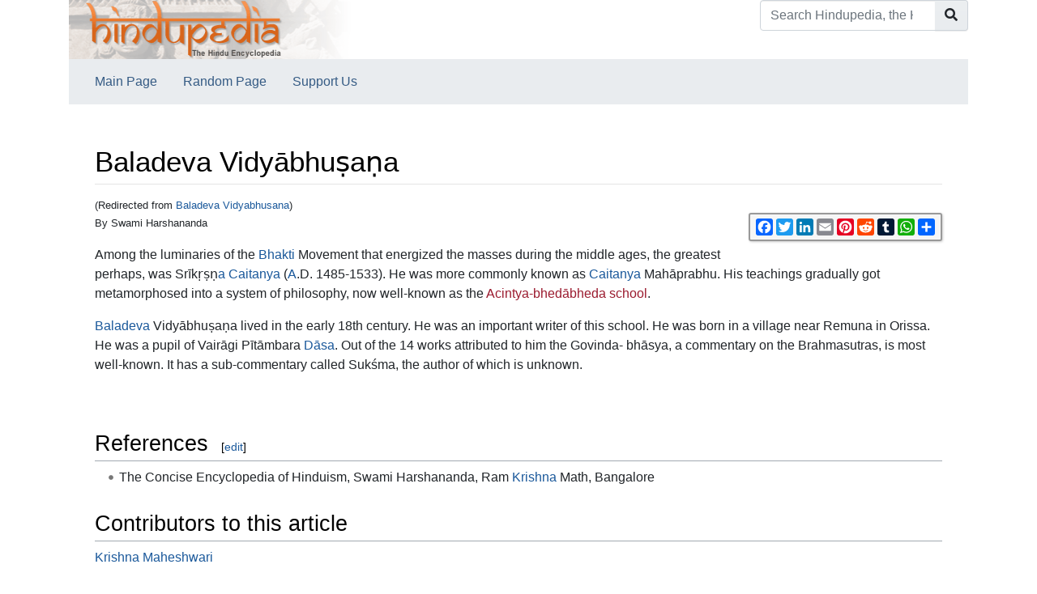

--- FILE ---
content_type: text/html; charset=UTF-8
request_url: https://www.hindupedia.com/en/Baladeva_Vidyabhusana
body_size: 6526
content:


<!DOCTYPE html>
<html class="client-nojs" lang="en" dir="ltr">
<head>
<meta charset="UTF-8"/>
<title>Baladeva Vidyābhuṣaṇa - Hindupedia, the Hindu Encyclopedia</title>
<script>document.documentElement.className="client-js";RLCONF={"wgBreakFrames":false,"wgSeparatorTransformTable":["",""],"wgDigitTransformTable":["",""],"wgDefaultDateFormat":"dmy","wgMonthNames":["","January","February","March","April","May","June","July","August","September","October","November","December"],"wgRequestId":"d644f6e911e7fccfcb875fd2","wgCSPNonce":false,"wgCanonicalNamespace":"","wgCanonicalSpecialPageName":false,"wgNamespaceNumber":0,"wgPageName":"Baladeva_Vidyābhuṣaṇa","wgTitle":"Baladeva Vidyābhuṣaṇa","wgCurRevisionId":113869,"wgRevisionId":113869,"wgArticleId":15695,"wgIsArticle":true,"wgIsRedirect":false,"wgAction":"view","wgUserName":null,"wgUserGroups":["*"],"wgCategories":["Sages","Concise Encyclopedia of Hinduism"],"wgPageContentLanguage":"en","wgPageContentModel":"wikitext","wgRelevantPageName":"Baladeva_Vidyābhuṣaṇa","wgRelevantArticleId":15695,"wgIsProbablyEditable":false,"wgRelevantPageIsProbablyEditable":false,"wgRestrictionEdit":[],
"wgRestrictionMove":[],"wgRedirectedFrom":"Baladeva_Vidyabhusana","wgInternalRedirectTargetUrl":"/en/Baladeva_Vidy%C4%81bhu%E1%B9%A3a%E1%B9%87a"};RLSTATE={"site.styles":"ready","user.styles":"ready","user":"ready","user.options":"loading","mediawiki.ui.button":"ready","skins.chameleon":"ready","zzz.ext.bootstrap.styles":"ready"};RLPAGEMODULES=["mediawiki.action.view.redirect","site","mediawiki.page.ready","ext.bootstrap.scripts"];</script>
<script>(RLQ=window.RLQ||[]).push(function(){mw.loader.implement("user.options@12s5i",function($,jQuery,require,module){mw.user.tokens.set({"patrolToken":"+\\","watchToken":"+\\","csrfToken":"+\\"});});});</script>
<link rel="stylesheet" href="/load.php?lang=en&amp;modules=mediawiki.ui.button%7Cskins.chameleon%7Czzz.ext.bootstrap.styles&amp;only=styles&amp;skin=chameleon"/>
<script async="" src="/load.php?lang=en&amp;modules=startup&amp;only=scripts&amp;raw=1&amp;skin=chameleon"></script>
<meta name="ResourceLoaderDynamicStyles" content=""/>
<link rel="stylesheet" href="/load.php?lang=en&amp;modules=site.styles&amp;only=styles&amp;skin=chameleon"/>
<meta name="generator" content="MediaWiki 1.39.1"/>
<meta name="format-detection" content="telephone=no"/>
<meta name="description" content="By Swami Harshananda"/>
<meta name="google-site-verification" content="tMN8BxGhnJW-AnUxaplrDgRAgbKd3QEgwA-_48eD4FI"/>
<meta name="twitter:card" content="summary_large_image"/>
<meta name="viewport" content="width=1000"/>
<link rel="icon" href="/images/om.ico"/>
<link rel="search" type="application/opensearchdescription+xml" href="/opensearch_desc.php" title="Hindupedia, the Hindu Encyclopedia (en)"/>
<link rel="EditURI" type="application/rsd+xml" href="//hindupedia.com/api.php?action=rsd"/>
<link rel="alternate" type="application/atom+xml" title="Hindupedia, the Hindu Encyclopedia Atom feed" href="/index.php?title=Special:RecentChanges&amp;feed=atom"/>
<link rel="canonical" href="https://hindupedia.com/en/Baladeva_Vidy%C4%81bhu%E1%B9%A3a%E1%B9%87a"/>
<meta property="og:title" content="Baladeva Vidyābhuṣaṇa"/>
<meta property="og:site_name" content="Hindupedia, the Hindu Encyclopedia"/>
<meta property="og:url" content="https://hindupedia.com/en/Baladeva_Vidy%C4%81bhu%E1%B9%A3a%E1%B9%87a"/>
<meta property="og:description" content="By Swami Harshananda Among the luminaries of the Bhakti Movement that energized the masses during the middle ages, the greatest perhaps, was Srīkṛṣṇa Caitanya (A..."/>
<meta property="og:image" content="https://hindupedia.com/images/hindupediabanner2_400x73.gif"/>
<meta property="article:modified_time" content="2016-12-15T17:43:15Z"/>
<meta property="article:published_time" content="2016-12-15T17:43:15Z"/>
<script type="application/ld+json">{"@context":"http:\/\/schema.org","@type":"Article","name":"Baladeva Vidy\u0101bhu\u1e63a\u1e47a - Hindupedia, the Hindu Encyclopedia","headline":"Baladeva Vidy\u0101bhu\u1e63a\u1e47a - Hindupedia, the Hindu Encyclopedia","mainEntityOfPage":"<span class=\"mw-page-title-main\">Baladeva Vidy\u0101bhu\u1e63a\u1e47a<\/span>","identifier":"https:\/\/hindupedia.com\/en\/Baladeva_Vidy%C4%81bhu%E1%B9%A3a%E1%B9%87a","url":"https:\/\/hindupedia.com\/en\/Baladeva_Vidy%C4%81bhu%E1%B9%A3a%E1%B9%87a","description":"By Swami Harshananda Among the luminaries of the Bhakti Movement that energized the masses during the middle ages, the greatest perhaps, was Sr\u012bk\u1e5b\u1e63\u1e47a Caitanya (A...","dateModified":"2016-12-15T17:43:15Z","datePublished":"2016-12-15T17:43:15Z","image":{"@type":"ImageObject","url":"https:\/\/hindupedia.com\/images\/hindupediabanner2_400x73.gif"},"author":{"@type":"Organization","name":"Hindupedia, the Hindu Encyclopedia","url":"\/\/hindupedia.com","logo":{"@type":"ImageObject","url":"https:\/\/hindupedia.com\/images\/hindupediabanner2_400x73.gif","caption":"Hindupedia, the Hindu Encyclopedia"}},"publisher":{"@type":"Organization","name":"Hindupedia, the Hindu Encyclopedia","url":"\/\/hindupedia.com","logo":{"@type":"ImageObject","url":"https:\/\/hindupedia.com\/images\/hindupediabanner2_400x73.gif","caption":"Hindupedia, the Hindu Encyclopedia"}},"potentialAction":{"@type":"SearchAction","target":"https:\/\/hindupedia.com\/index.php?title=Special:Search&search={search_term}","query-input":"required name=search_term"}}</script>
</head>
<body class="mediawiki ltr sitedir-ltr mw-hide-empty-elt ns-0 ns-subject page-Baladeva_Vidyābhuṣaṇa rootpage-Baladeva_Vidyābhuṣaṇa layout-standard skin-chameleon action-view">
	<div class="flex-fill container">
		<div class="row">
			<div class="flex-grow-0 col">
				<!-- logo and main page link -->
				<div id="p-logo" class="p-logo" role="banner">
					<a href="/en/Main_Page" title="Visit the main page"><img src="/images/hindupediabanner2_400x73.gif" alt="Hindupedia, the Hindu Encyclopedia" width="350px" height="73px"/></a>
				</div>
			</div>
			<div class="ml-auto col-12 col-cmln col">
				<div class="row">
					<div class="col">
						<!-- search form -->
						<div  id="p-search" class="p-search pull-right" role="search"  >
							<form  id="searchform" class="mw-search" action="/index.php" >
								<input type="hidden" name="title" value=" Special:Search" />
								<div class="input-group">
									<input type="search" name="search" placeholder="Search Hindupedia, the Hindu Encyclopedia" aria-label="Search Hindupedia, the Hindu Encyclopedia" autocapitalize="sentences" title="Search Hindupedia, the Hindu Encyclopedia [f]" accesskey="f" id="searchInput" class="form-control"/>
									<div class="input-group-append">
										<button value="Go" id="searchGoButton" name="go" type="submit" class="search-btn searchGoButton" aria-label="Go to page" title="Go to a page with this exact name if it exists"></button>
									</div>
								</div>
							</form>
						</div>
					</div>
				</div>
			</div>
		</div>
		<div class="row">
			<div class="col">
				<!-- navigation bar -->
				<nav class="p-navbar collapsible mb-3 mt-2 mt-cmln-0" role="navigation" id="mw-navigation">
					<button type="button" class="navbar-toggler" data-toggle="collapse" data-target="#i9imrrz5q0"></button>
					<div class="collapse navbar-collapse i9imrrz5q0" id="i9imrrz5q0">
						<div class="navbar-nav">
							<!-- navigation -->
							<div id="n-Main-Page" class="mw-list-item"><a href="/en/Main_Page" class="nav-link n-Main-Page">Main Page</a></div>
							<div id="n-Random-Page" class="mw-list-item"><a href="/en/Special:Random" class="nav-link n-Random-Page">Random Page</a></div>
							<div id="n-Support-Us" class="mw-list-item"><a href="/en/SupportUs:Main" class="nav-link n-Support-Us">Support Us</a></div>
						</div>
					</div>
				</nav>
			</div>
		</div>
		<div class="row">
			<div class="col">
			</div>
		</div>
		<div class="row">
			<div class="col-auto mx-auto col">

			</div>
		</div>
		<div class="row">
			<div class="col-auto mx-auto col">
			</div>
		</div>
		<div class="row">
			<div class="col">
				<!-- start the content area -->
				<div id="content" class="mw-body content"><a id="top" class="top"></a>
					<div id="mw-indicators" class="mw-indicators"></div>
						<div class="contentHeader">
						<!-- title of the page -->
						<h1 id="firstHeading" class="firstHeading"><span class="mw-page-title-main">Baladeva Vidyābhuṣaṇa</span></h1>
						<!-- tagline; usually goes something like "From WikiName" primary purpose of this seems to be for printing to identify the source of the content -->
						<div id="siteSub" class="siteSub">From Hindupedia, the Hindu Encyclopedia</div>
						<!-- subtitle line; used for various things like the subpage hierarchy -->
						<div id="contentSub" class="small contentSub"><span class="mw-redirectedfrom">(Redirected from <a href="/index.php?title=Baladeva_Vidyabhusana&amp;redirect=no" class="mw-redirect" title="Baladeva Vidyabhusana">Baladeva Vidyabhusana</a>)</span></div><div id="jump-to-nav" class="mw-jump jump-to-nav">Jump to:<a href="#mw-navigation">navigation</a>, <a href="#p-search">search</a></div>
					</div>
					<div id="bodyContent" class="bodyContent">
						<!-- body text -->

						<div id="mw-content-text" class="mw-body-content mw-content-ltr" lang="en" dir="ltr"><div id="social-sharing-widget"></div>

        <script>

          function generateSocialSharingWidget() {

            var url = window.location.href;

            var socialSharingHTML = '<div class="a2a_kit a2a_kit_size_21 a2a_default_style" data-a2a-url="' + url + '" data-a2a-title="Check out this awesome website!">'

              + '<a class="a2a_button_facebook"></a>'

              + '<a class="a2a_button_twitter"></a>'

              + '<a class="a2a_button_linkedin"></a>'

              + '<a class="a2a_button_email"></a>'

              + '<a class="a2a_button_pinterest"></a>'

              + '<a class="a2a_button_reddit"></a>'

              + '<a class="a2a_button_tumblr"></a>'

              + '<a class="a2a_button_whatsapp"></a>'

              + '<a class="a2a_dd" href="https://www.addtoany.com/share"></a>'

              + '</div>';

            var socialSharingStyle = '<style>'

+ '#social-sharing-widget { float: right; top: 10px; right: 10px; }'

              + '.a2a_kit {'

              + 'border: 2px solid #999;'

              + 'border-radius: 3px;'

              + 'padding: 5px;'

              + 'display: inline-block;'

              + 'background-color: #f6f6f6;'

              + 'box-shadow: 1px 1px 3px rgba(0, 0, 0, 0.2);'

              + '}'

              + '.a2a_button {'

              + 'margin-right: 5px;'

              + 'width: 20px;'

              + 'height: 20px;'

              + '}'

              + '.a2a_kit_size_32 {'

              + 'width: auto;'

              + '}'

              + '</style>';

            var wrapper = document.createElement('div');

            wrapper.innerHTML = socialSharingStyle + socialSharingHTML;

            document.getElementById('social-sharing-widget').appendChild(wrapper);

            var script = document.createElement('script');

            script.async = true;

            script.src = 'https://static.addtoany.com/menu/page.js';

            document.getElementById('social-sharing-widget').appendChild(script);

          }

          generateSocialSharingWidget();

        </script><div class="mw-parser-output"><div class="mw-parser-output"><p><small>By Swami Harshananda</small>
</p><p>Among the luminaries of the <a href="/en/Bhakti" title="Bhakti">Bhakti</a> Movement that energized the masses during the middle ages, the greatest perhaps, was Srīkṛṣṇ<a href="/en/A" title="A">a</a> <a href="/en/Caitanya" title="Caitanya">Caitanya</a> (<a href="/en/A" title="A">A</a>.D. 1485-1533). He was more commonly known as <a href="/en/Caitanya" title="Caitanya">Caitanya</a> Mahāprabhu. His teachings gradually got metamorphosed into a system of philosophy, now well-known as the <a href="/index.php?title=Acintya-bhed%C4%81bheda_school&amp;action=edit&amp;redlink=1" class="new" title="Acintya-bhedābheda school (page does not exist)">Acintya-bhedābheda school</a>. 
</p><p><a href="/en/Baladeva" title="Baladeva">Baladeva</a> Vidyābhuṣaṇa lived in the early 18th century. He was an important writer of this school. He was born in a village near Remuna in Orissa. He was a pupil of Vairāgi Pītāmbara <a href="/en/D%C4%81sa" title="Dāsa">Dāsa</a>. Out of the 14 works attributed to him the Govinda- bhāsya, a commentary on the Brahmasutras, is most well-known. It has a sub-commentary called Sukśma, the author of which is unknown.
</p><p><br />
</p>
<h2><span class="mw-headline" id="References">References</span><span class="mw-editsection"><span class="mw-editsection-bracket">[</span><a href="/index.php?title=Baladeva_Vidy%C4%81bhu%E1%B9%A3a%E1%B9%87a&amp;action=edit&amp;section=1" title="Edit section: References">edit</a><span class="mw-editsection-bracket">]</span></span></h2>
<div class="references-small">
</div>
<ul><li>The Concise Encyclopedia of Hinduism, Swami Harshananda, Ram <a href="/en/Krishna" title="Krishna">Krishna</a> Math, Bangalore</li></ul></div><div class='hf-nsfooter' id='hf-nsfooter-'><h2><span class="mw-headline" id="Contributors_to_this_article">Contributors to this article</span></h2>
<div class="credits"><a href="//hindupedia.com/en/User:Krishna_Maheshwari">Krishna Maheshwari</a></div>
<h2><span class="mw-headline" id="Explore_Other_Articles">Explore Other Articles</span></h2>
<div class="randomPages"><div style="display:flex;flex-direction:row;justify-content:space-between;"><span class="randomPages_level4"><a href="/en/Bhartiya_Arthtantra" title="Bhartiya Arthtantra">Bhartiya Arthtantra</a><br /></span><span class="randomPages_level3"><a href="/en/%C5%9Alokav%C4%81rttika" title="Ślokavārttika">Ślokavārttika</a><br /></span><span class="randomPages_level1"><a href="/en/Il%C4%81v%E1%B9%9Btam" title="Ilāvṛtam">Ilāvṛtam</a><br /></span><span class="randomPages_level3"><a href="/en/Islam:_An_Historical_Introduction" title="Islam: An Historical Introduction">Islam: An Historical Introduction</a><br /></span><span class="randomPages_level2"><a href="/en/Citradharma" title="Citradharma">Citradharma</a><br /></span></div></div></div>
<!-- 
NewPP limit report
Cached time: 20260121122743
Cache expiry: 86400
Reduced expiry: false
Complications: []
CPU time usage: 0.006 seconds
Real time usage: 0.032 seconds
Preprocessor visited node count: 30/1000000
Post‐expand include size: 115/10485760 bytes
Template argument size: 0/10485760 bytes
Highest expansion depth: 6/100
Expensive parser function count: 0/100
Unstrip recursion depth: 0/20
Unstrip post‐expand size: 0/5000000 bytes
-->
<!--
Transclusion expansion time report (%,ms,calls,template)
100.00%    1.810      1 Template:Reflist
100.00%    1.810      1 -total
-->

<!-- Saved in parser cache with key bitnami_mediawiki:pcache:idhash:15695-0!canonical and timestamp 20260121122743 and revision id 113869.
 -->
</div>
        // <script>
        // window.VaultIQTeammateConfig = {
        //     theme: 'light',
        //     primaryColor: '#da4a00',
        //     sendIconUrl: '/extensions/EmbedChatbot/images/dharmagpt_512.png',
        //     closeIconUrl: '/extensions/EmbedChatbot/images/circle-x-in-center.png',
        //     headerTitle: 'DharmaGPT',
        //     headerSubtitle: 'Scriptures, philosophy & practice',
        //     position: 'bottom-right',
        //     welcomeMessage: 'Namaste! 🙏🏽 What questions can I answer for you?',
        //     width: '400px',
        //     height: '600px',
        //     boxShadow: '0 5px 15px rgba(0, 0, 0, 0.2)',
        //     buttonText: ''
        // };
        // </script>
        // <script src="https://app.vaultiq.ai/chatbot/teammate-widget.js"></script>

        <script>
        window.VaultIQConfig = {
            theme: 'light',
            primaryColor: '#da4a00',
            sendIconUrl: '/extensions/EmbedChatbot/images/dharmagpt_512.png',
            closeIconUrl: '/extensions/EmbedChatbot/images/circle-x-in-center.png',
            headerTitle: 'DharmaGPT',
            headerSubtitle: 'Scriptures, philosophy & practice',
            position: 'bottom-right',
            welcomeMessage: 'Namaste! 🙏🏽 What questions can I answer for you?',
            width: '400px',
            height: '600px',
            boxShadow: '0 5px 15px rgba(0, 0, 0, 0.2)',
            buttonText: ''
        };
        </script>
        <script src="https://app.vaultiq.ai/chatbot/widget.js"></script>
        <script src="/extensions/EmbedChatbot/modules/chatbot-enhancements.js"></script>
        <link rel="stylesheet" href="/extensions/EmbedChatbot/modules/chatbot-enhancements.css">
        </div><div class="printfooter">
Retrieved from "<a dir="ltr" href="https://hindupedia.com/index.php?title=Baladeva_Vidyābhuṣaṇa&amp;oldid=113869">https://hindupedia.com/index.php?title=Baladeva_Vidyābhuṣaṇa&amp;oldid=113869</a>"</div>

						<!-- end body text -->
						<!-- data blocks which should go somewhere after the body text, but not before the catlinks block-->
						
					</div>
					<!-- category links -->
					<div id="catlinks" class="catlinks" data-mw="interface"><div id="mw-normal-catlinks" class="mw-normal-catlinks"><a href="/en/Special:Categories" title="Special:Categories">Categories</a>: <ul><li><a href="/en/Category:Sages" title="Category:Sages">Sages</a></li><li><a href="/en/Category:Concise_Encyclopedia_of_Hinduism" title="Category:Concise Encyclopedia of Hinduism">Concise Encyclopedia of Hinduism</a></li></ul></div></div>
				</div>
			</div>
		</div>
	</div>
	<div class="mb-2 mt-4 container">
		<div class="row">
			<div class="col">
				<!-- personal tools -->
				<div class="p-personal pull-right" id="p-personal" >
					<ul class="p-personal-tools" >
						<li id="pt-login" class="mw-list-item"><a href="/index.php?title=Special:UserLogin&amp;returnto=Baladeva+Vidy%C4%81bhu%E1%B9%A3a%E1%B9%87a" title="You are encouraged to log in; however, it is not mandatory [o]" accesskey="o" class="pt-login">Log in</a></li>
						<li id="pt-createaccount" class="mw-list-item"><a href="/en/Special:RequestAccount" title="You are encouraged to create an account and log in; however, it is not mandatory" class="pt-createaccount">Request account</a></li>
					</ul>
				</div>

			</div>
		</div>
		<div class="row">
			<div class="col">
				<!-- footer links -->
				<div id="footer-info" class="footer-info">
					<!-- info -->
					<div> </div>
				</div>
				<!-- places -->
				<div id="footer-places" class="footer-places">
					<div><a href="/en/Hindupedia,_the_Hindu_Encyclopedia:Privacy_policy">Privacy policy</a></div>
					<div><a href="/en/Hindupedia,_the_Hindu_Encyclopedia:About">About Hindupedia, the Hindu Encyclopedia</a></div>
					<div><a href="/en/Hindupedia,_the_Hindu_Encyclopedia:General_disclaimer">Disclaimers</a></div>
				</div>
			</div>
			<div class="col">
				<!-- footer icons -->
				<div id="footer-icons" class="justify-content-end footer-icons">
				</div>
			</div>
		</div>
	</div><script>(RLQ=window.RLQ||[]).push(function(){mw.log.warn("This page is using the deprecated ResourceLoader module \"skins.chameleon\".\n[1.37] The use of the `content` feature with ResourceLoaderSkinModule is deprecated. Use `content-media` instead. [1.37] The use of the `legacy` feature with ResourceLoaderSkinModule is deprecated(T89981) and is a NOOP since 1.39 (T304325). This should be urgently omited to retain compatibility with future MediaWiki versionsMore information can be found at [[mw:Manual:ResourceLoaderSkinModule]]. ");});</script>
<script src="https://www.googletagmanager.com/gtag/js?id=G-YGL52FDJY2" defer=""></script><script>
window.dataLayer = window.dataLayer || [];
function gtag(){dataLayer.push(arguments);}
gtag('js', new Date());
gtag('config', 'G-YGL52FDJY2', {});
</script>

<script>(RLQ=window.RLQ||[]).push(function(){mw.config.set({"wgPageParseReport":{"limitreport":{"cputime":"0.006","walltime":"0.032","ppvisitednodes":{"value":30,"limit":1000000},"postexpandincludesize":{"value":115,"limit":10485760},"templateargumentsize":{"value":0,"limit":10485760},"expansiondepth":{"value":6,"limit":100},"expensivefunctioncount":{"value":0,"limit":100},"unstrip-depth":{"value":0,"limit":20},"unstrip-size":{"value":0,"limit":5000000},"timingprofile":["100.00%    1.810      1 Template:Reflist","100.00%    1.810      1 -total"]},"cachereport":{"timestamp":"20260121122743","ttl":86400,"transientcontent":false}}});mw.config.set({"wgBackendResponseTime":381});});</script></body>
</html>

--- FILE ---
content_type: text/css; charset=utf-8
request_url: https://www.hindupedia.com/load.php?lang=en&modules=site.styles&only=styles&skin=chameleon
body_size: 4803
content:
table.wikitable,table.prettytable{margin:1em 1em 1em 0;background:#f9f9f9;border:1px #aaa solid;border-collapse:collapse}table.wikitable th,table.wikitable td,table.prettytable th,table.prettytable td{border:1px #aaa solid;padding:0.2em}table.wikitable th,table.prettytable th{background:#f2f2f2;text-align:center}table.wikitable caption,table.prettytable caption{margin-left:inherit;margin-right:inherit;font-weight:bold}table.prettytable code,table.wikitable code{background-color:transparent}table.cleantable{margin:1em 1em 1em 0;border:0px;border-collapse:collapse}table.cleantable th,table.cleantable td{border:0px;padding:0.2em}table.cleantable th{background:transparent;text-align:center}table.cleantable caption{margin-left:inherit;margin-right:inherit;font-weight:bold}table.cleantable code{background-color:transparent}#interwiki-completelist{font-weight:bold}body.page-Main_Page #ca-delete{display:none !important}body.page-Main_Page h1.firstHeading{display:none}body.page-Main_Page h1.gumax-firstHeading{display:none}gumax-firstHeading #toolbar{margin-bottom:6px}ol.references{font-size:100%}.references-small{font-size:90%}.references-2column{font-size:90%;-moz-column-count:2;-webkit-column-count:2;column-count:2}.same-bg{background:none}ol.references > li:target{background-color:#DEF}sup.reference:target{background-color:#DEF}cite{font-style:normal;word-wrap:break-word}cite:target{background-color:#DEF}@media print{#content cite a.external.text:after{display:none}}@media screen,handheld,projection{cite *.printonly{display:none}}table.wikitable,table.prettytable{margin:1em 1em 1em 0;background:#f9f9f9;border:1px #aaa solid;border-collapse:collapse}table.wikitable th,table.wikitable td,table.prettytable th,table.prettytable td{border:1px #aaa solid;padding:0.2em}table.wikitable th,table.prettytable th{background:#f2f2f2;text-align:center}table.wikitable caption,table.prettytable caption{margin-left:inherit;margin-right:inherit;font-weight:bold}table.prettytable code,table.wikitable code{background-color:transparent}table.navbox{border:1px solid #aaa;width:100%;margin:auto;clear:both;font-size:88%;text-align:center;padding:1px}table.navbox + table.navbox{margin-top:-1px}.navbox-title,.navbox-abovebelow,table.navbox th{text-align:center;padding-left:1em;padding-right:1em}.navbox-group{white-space:nowrap;text-align:right;font-weight:bold;padding-left:1em;padding-right:1em}.navbox,.navbox-subgroup{background:#fdfdfd}.navbox-list{border-color:#fdfdfd}.navbox-title,table.navbox th{background:#ccccff}.navbox-abovebelow,.navbox-group,.navbox-subgroup .navbox-title{background:#ddddff}.navbox-subgroup .navbox-group,.navbox-subgroup .navbox-abovebelow{background:#e6e6ff}.navbox-even{background:#f7f7f7}.navbox-odd{background:transparent}@media print{.navbox{display:none}}.infobox{border:1px solid #aaa;background-color:#f9f9f9;color:black;margin:0.5em 0 0.5em 1em;padding:0.2em;clear:right;width:100%;box-sizing:border-box}.infobox td,.infobox th{vertical-align:top}.infobox caption{font-size:larger;margin-left:inherit}.infobox.bordered{border-collapse:collapse}.infobox.bordered td,.infobox.bordered th{border:1px solid #aaa}.infobox.bordered .borderless td,.infobox.bordered .borderless th{border:0}.infobox.sisterproject{width:20em;font-size:90%}@media print{.infobox.sisterproject{display:none}}.infobox.standard-[[talk]]{border:1px solid #c0c090;background-color:#f8eaba}.infobox.standard-[[talk]].bordered td,.infobox.standard-talk.bordered th{border:1px solid #c0c090}.infobox.bordered .mergedtoprow td,.infobox.bordered .mergedtoprow th{border:0;border-top:1px solid #aaa;border-right:1px solid #aaa}.infobox.bordered .mergedrow td,.infobox.bordered .mergedrow th{border:0;border-right:1px solid #aaa}.infobox.geography{text-align:left;border-collapse:collapse;line-height:1.2em;font-size:90%}.infobox.geography td,.infobox.geography th{border-top:solid 1px #aaa;padding:0.4em 0.6em 0.4em 0.6em}.infobox.geography .mergedtoprow td,.infobox.geography .mergedtoprow th{border-top:solid 1px #aaa;padding:0.4em 0.6em 0.2em 0.6em}.infobox.geography .mergedrow td,.infobox.geography .mergedrow th{border:0;padding:0 0.6em 0.2em 0.6em}.infobox.geography .mergedbottomrow td,.infobox.geography .mergedbottomrow th{border-top:0;border-bottom:solid 1px #aaa;padding:0 0.6em 0.4em 0.6em}.infobox.geography .maptable td,.infobox.geography .maptable th{border:0;padding:0}.notice{margin:1em;padding:0.2em}#disambig{border-top:1px solid #ccc;border-bottom:1px solid #ccc}table.InChI,table.persondata{border:1px solid #aaa;display:none;speak:none}.InChI-label,.persondata-label{color:#aaa}.redirect-in-category,.allpagesredirect{font-style:italic}.audiolink a{background:url(http://upload.wikimedia.org/wikipedia/commons/thumb/8/8a/Loudspeaker.svg/11px-Loudspeaker.svg.png) center left no-repeat !important;padding-left:16px !important;padding-right:0 !important}div.listenlist{background:url(http://upload.wikimedia.org/wikipedia/commons/thumb/a/a6/Gnome-speakernotes.png/30px-Gnome-speakernotes.png);padding-left:40px}div.videolist,div.multivideolist{background:url(http://upload.wikimedia.org/wikipedia/en/thumb/2/20/Tango-video-x-generic.png/40px-Tango-video-x-generic.png);padding-left:50px}div.medialist{min-height:50px;margin:1em;background-position:top left;background-repeat:no-repeat}div.medialist ul{list-style-type:none;list-style-image:none;margin:0}div.medialist ul li{padding-bottom:0.5em}div.medialist ul li li{font-size:91%;padding-bottom:0}#bodyContent a[href$=".pdf"].external,#bodyContent a[href*=".pdf?"].external,#bodyContent a[href*=".pdf#"].external,#bodyContent a[href$=".PDF"].external,#bodyContent a[href*=".PDF?"].external,#bodyContent a[href*=".PDF#"].external,#mw_content a[href$=".pdf"].external,#mw_content a[href*=".pdf?"].external,#mw_content a[href*=".pdf#"].external,#mw_content a[href$=".PDF"].external,#mw_content a[href*=".PDF?"].external,#mw_content a[href*=".PDF#"].external{background:url(http://www.hindupedia.com/eng/images/1/11/Page_white_acrobat.png) center right no-repeat;padding-right:16px}span.PDFlink a{background:url(http://www.hindupedia.com/eng/images/2/23/Icons-mini-file_acrobat.gif) center right no-repeat !important;padding-right:17px !important}span.geolink a{background:url(http://upload.wikimedia.org/wikipedia/en/a/a7/Monobook-globe.png) center right no-repeat !important;padding-right:11px !important}div.columns-2 div.column{float:left;width:50%;min-width:300px}div.columns-3 div.column{float:left;width:33.3%;min-width:200px}div.columns-4 div.column{float:left;width:25%;min-width:150px}div.columns-5 div.column{float:left;width:20%;min-width:120px}.plainlinksneverexpand{background:none ! important;padding:0 ! important}.plainlinksneverexpand .urlexpansion{display:none ! important}.plainlinksneverexpand a{background:none !important;padding:0 !important}.plainlinksneverexpand a.external.text:after{display:none !important}.plainlinksneverexpand a.external.autonumber:after{display:none !important}.messagebox{border:1px solid #aaa;background-color:#f9f9f9;width:80%;margin:0 auto 1em auto;padding:.2em}.messagebox.merge{border:1px solid #c0b8cc;background-color:#f0e5ff;text-align:center}.messagebox.cleanup{border:1px solid #9f9fff;background-color:#efefff;text-align:center}.messagebox.standard-talk{border:1px solid #c0c090;background-color:#f8eaba}.messagebox.nested-talk{border:1px solid #c0c090;background-color:#f8eaba;width:100%;margin:2px 0 0 0;padding:2px}.messagebox.small{width:238px;font-size:85%;float:right;clear:both;margin:0 0 1em 1em;line-height:1.25em}.messagebox.small-talk{width:238px;font-size:85%;float:right;clear:both;margin:0 0 1em 1em;line-height:1.25em;background:#F8EABA}table.ambox{margin:-1px 10% 0px;border:1px solid #aaa;border-left:10px solid #1e90ff;background:#fbfbfb}th.ambox-text,td.ambox-text{border:none;padding:0.25em 0.5em;width:100%}td.ambox-image{border:none;padding:2px 0 2px 0.5em;text-align:center}td.ambox-imageright{border:none;padding:2px 0.5em 2px 0;text-align:center}table.ambox-notice{border-left:10px solid #1e90ff}table.ambox-speedy{border-left:10px solid #b22222;background:#fee}table.ambox-delete,table.ambox-serious{border-left:10px solid #b22222}table.ambox-content{border-left:10px solid #f28500}table.ambox-style{border-left:10px solid #f4c430}table.ambox-move,table.ambox-merge{border-left:10px solid #9932cc}table.ambox-protection{border-left:10px solid #bba}table.ambox.ambox-mini{float:right;clear:right;margin:0 0 0 1em;width:25%}@media print{.ambox{display:none}}table.imbox{margin:4px 10%;border-collapse:collapse;border:3px solid #1e90ff;background:#fbfbfb}.imbox-text .imbox{margin:0 -0.5em}.mbox-inside .imbox{margin:4px}th.imbox-text,td.imbox-text{border:none;padding:0.25em 0.9em;width:100%}td.imbox-image{border:none;padding:2px 0 2px 0.9em;text-align:center}td.imbox-imageright{border:none;padding:2px 0.9em 2px 0;text-align:center}table.imbox-notice{border:3px solid #1e90ff}table.imbox-speedy{border:3px solid #b22222;background:#fee}table.imbox-delete{border:3px solid #b22222}table.imbox-content{border:3px solid #f28500}table.imbox-style{border:3px solid #f4c430}table.imbox-move{border:3px solid #9932cc}table.imbox-protection{border:3px solid #bba}table.imbox-license{border:3px solid #88a;background:#f7f8ff}table.imbox-featured{border:3px solid #cba135}table.cmbox{margin:-1px 10%;border:1px solid #aaa;background:#DFE8FF}th.cmbox-text,td.cmbox-text{border:none;padding:0.25em 0.5em;width:100%}td.cmbox-image{border:none;padding:2px 0 2px 0.5em;text-align:center}td.cmbox-imageright{border:none;padding:2px 0.8em 2px 0;text-align:center}table.cmbox-notice{background:#DFE8FF}table.cmbox-speedy{margin-top:1px;margin-bottom:1px;border:4px solid #b22222;background:#FFDBDB}table.cmbox-delete{background:#FFDBDB}table.cmbox-content{background:#FFE7CE}table.cmbox-style{background:#FFF9DB}table.cmbox-move{background:#F1D0FF}table.cmbox-protection{background:#EFEFE1}#file img{background:url(http://upload.wikimedia.org/wikipedia/commons/5/5d/Checker-16x16.png) repeat}.IPA{font-family:"Charis SIL","Doulos SIL",Gentium,GentiumAlt,"DejaVu Sans",Code2000,"TITUS Cyberbit Basic","Arial Unicode MS","Lucida Sans Unicode","Chrysanthi Unicode";font-family :inherit}.Unicode{font-family:Code2000,Code2001,"Free Serif","TITUS Cyberbit Basic","Doulos SIL","Chrysanthi Unicode","Bitstream Cyberbit","Bitstream CyberBase",Thryomanes,Gentium,GentiumAlt,"Lucida Grande","Free Sans","Arial Unicode MS","Microsoft Sans Serif","Lucida Sans Unicode";font-family :inherit}.latinx{font-family:Code2000,Code2001,"TITUS Cyberbit Basic","Microsoft Sans Serif";font-family :inherit}.polytonic{font-family:"Athena Unicode",Gentium,"Palatino Linotype","Arial Unicode MS","Lucida Sans Unicode","Lucida Grande",Code2000;font-family :inherit}.mufi{font-family:Alphabetum,Cardo,LeedsUni,Junicode,"TITUS Cyberbit Basic",ALPHA-Demo}:lang(he){font-family:"SBL Hebrew","Ezra SIL SR","Ezra SIL",Cardo,"Chrysanthi Unicode","TITUS Cyberbit Basic","Arial Unicode MS",Narkisim,"Times New Roman";font-family :inherit}:lang(fa){font-family:"Nafees Nastaleeq","Pak Nastaleeq",PDMS_Jauhar;font-family :inherit}:lang(ps){font-family:"Nafees Nastaleeq","Pak Nastaleeq",PDMS_Jauhar;font-family :inherit}:lang(ur){font-family:"Nafees Nastaleeq","Pak Nastaleeq",PDMS_Jauhar;font-family :inherit}:lang(sux-Xsux){font-family:Akkadian;font-family :inherit}:lang(ja){font-family:Code2000,"Arial Unicode MS","Bitstream Cyberbit","Bitstream CyberCJK",IPAGothic,IPAPGothic,IPAUIGothic,"Kochi Gothic",IPAMincho,IPAPMincho;font-family :inherit}:lang(ko){font-family:"Adobe Myungjo Std M",AppleMyungjo,"Baekmuk Batang","Baekmuk Gulim",Batang,Dotum,DotumChe,Gulim,GulimChe,HYGothic-Extra,HYMyeongJo-Extra,"New Gulim",UnBatang,UnDotum,UnYetgul,UWKMJF;font-family :inherit}:lang(zh-Hans){font-family:"Adobe Song Std L","AR PL ShanHeiSun Uni","AR PL ShanHeiSun Uni MBE","MS Hei","MS Song",SimHei;font-family :inherit}:lang(zh-Hant){font-family:"Adobe Ming Std L","AR PL New Sung","AR PL ZenKai Uni","AR PL ZenKai Uni MBE",MingLiU,PMingLiU;font-family :inherit}:lang(grc){font-family:"Athena Unicode",Gentium,"Palatino Linotype","Arial Unicode MS","Lucida Sans Unicode","Lucida Grande",Code2000;font-family :inherit}#wpSave{font-weight:bold}.hiddenStructure{display:inline ! important;color:#f00;background-color:#0f0}.check-icon a.new{display:none;speak:none}.nounderlines a{text-decoration:none}.IPA a:link,.IPA a:visited{text-decoration:none}@media print{#privacy,#about,#disclaimer{display:none}}#EnWpMpBook{background-image:url(http://upload.wikimedia.org/wikipedia/en/7/7e/MP-open-book.png)}#EnWpMpSearch{background:url(http://upload.wikimedia.org/wikipedia/en/a/ae/MP-magnifying-glass.png) no-repeat top right}#EnWpMpSearchInner{float:right;width:20em;text-align:center}#EnWpMpBook2{background-image:url(http://upload.wikimedia.org/wikipedia/commons/8/8e/MP-open-book2.png)}div.Boxmerge,div.NavFrame{margin:0;padding:4px;border:1px solid #aaa;text-align:center;border-collapse:collapse;font-size:95%}div.Boxmerge div.NavFrame{border-style:none;border-style:hidden}div.NavFrame + div.NavFrame{border-top-style:none;border-top-style:hidden}div.NavPic{background-color:#fff;margin:0;padding:2px;float:left}div.NavFrame div.NavHead{height:1.6em;font-weight:bold;background-color:#ccf;position:relative}div.NavFrame p{font-size:100%}div.NavFrame div.NavContent{font-size:100%}div.NavFrame div.NavContent p{font-size:100%}div.NavEnd{margin:0;padding:0;line-height:1px;clear:both}a.NavToggle{position:absolute;top:0;right:3px;font-weight:normal;font-size:90%}.mw-plusminus-pos{color:#006400}.mw-plusminus-neg{color:#8B0000}.dablink{font-style:italic;padding-left:2em}.dablink i{font-style:normal}.horizontal ul{padding:0;margin:0}.horizontal li{padding:0 0.6em 0 0.4em;display:inline;border-right:1px solid}.horizontal li:last-child{border-right:none;padding-right:0}.geo-default{display:inline}.geo-nondefault{display:none}.geo-dms{display:inline}.geo-dec{display:inline}.geo-multi-punct{display:none}.longitude,.latitude{white-space:nowrap}.geo{}.nonumtoc .tocnumber{display:none}.nonumtoc #toc ul,.nonumtoc .toc ul{line-height:1.5em;list-style:none;margin:.3em 0 0;padding:0}.nonumtoc #toc ul ul,.nonumtoc .toc ul ul{margin:0 0 0 2em}.toclimit-2 .toclevel-2{display:none}.toclimit-3 .toclevel-3{display:none}.toclimit-4 .toclevel-4{display:none}.toclimit-5 .toclevel-5{display:none}.toclimit-6 .toclevel-6{display:none}.toclimit-7 .toclevel-7{display:none}.listify td{display:list-item}.listify tr{display:block}.listify table{display:block}blockquote.templatequote{margin-top:0}blockquote.templatequote div.templatequotecite{line-height:1em;text-align:left;padding-left:2em;margin-top:0}blockquote.templatequote div.templatequotecite cite{font-size:85%}div.user-block{padding:5px;border:1px solid #A9A9A9;background-color:#FFEFD5}.nowraplinks a{white-space:nowrap}.template-documentation{clear:both;margin:1em 0 0 0;border:1px solid #aaa;background-color:#ecfcf4;padding:5px}.thumbinner{min-width:100px}.imagemap-inline div{display:inline}#wpUploadDescription{height:13em}sup,sub{line-height:1em}FOR HEADERFOOTER EXTENSION .randomPages_level1{PADDING:2px;MARGIN:2px;FONT:bold large Verdana,Arial,'MS Sans Serif';COLOR:#000000}.randomPages_level2{PADDING:2px;MARGIN:2px;FONT:normal medium Verdana,Arial,'MS Sans Serif';COLOR:#000000}.randomPages_level3{PADDING:2px;MARGIN:2px;FONT:medium Verdana,Arial,'MS Sans Serif';COLOR:#000000}.randomPages_level4{PADDING:2px;MARGIN:2px;FONT:small Verdana,Arial,'MS Sans Serif';COLOR:#000000}.randomPages_level5{PADDING:2px;MARGIN:2px;FONT:lighter x-small Verdana,Arial,'MS Sans Serif';COLOR:#000000}.ace_editor,.ace_editor *{font-family:"Helvetica Neue",Helvetica,Arial,sans-serif !important}.mw-parser-output a[href$=".pdf"].external,.mw-parser-output a[href*=".pdf?"].external,.mw-parser-output a[href*=".pdf#"].external,.mw-parser-output a[href$=".PDF"].external,.mw-parser-output a[href*=".PDF?"].external,.mw-parser-output a[href*=".PDF#"].external{background:url(//upload.wikimedia.org/wikipedia/commons/4/4d/Icon_pdf_file.png) no-repeat right;padding:8px 18px 8px 0}#footer{display:flex;justify-content:space-between;flex-wrap:wrap}.res-img img{max-width:100%;height:auto}.mp-box{border:1px solid #aaa;padding:0 0.5em 0.5em;margin-top:4px}.mp-h2,body.skin-timeless .mp-h2{border:1px solid #aaa !important;margin:0.5em 0;padding:0.2em 0.4em;font-size:120%;font-weight:bold;font-family:inherit}.mp-later{font-size:85%;font-weight:normal}#mp-topbanner{background:#f9f9f9;border-color:#ddd}#mp-welcomecount{text-align:center;margin:0.4em}#mp-welcome{font-size:162%;padding:0.1em}#mp-welcome h1{font-size:inherit;font-family:inherit;display:inline;border:none}#mp-free{font-size:95%}#articlecount{font-size:85%}.mp-contains-float::after{content:"";display:block;clear:both}#mp-banner{background:#fffaf5;border-color:#f2e0ce}#mp-left{background:#f5fffa;border-color:#cef2e0}#mp-left .mp-h2{background:#cef2e0;border-color:#a3bfb1}#mp-right{background:#f5fffa;border-color:#cef2e0}#mp-right .mp-h2{background:#cef2e0;border-color:#a3bfb1}@media (max-width:875px){#mp-tfp table,#mp-tfp tr,#mp-tfp td,#mp-tfp tbody{display:block !important;width:100% !important;box-sizing:border-box}#mp-tfp tr:first-child td:first-child a{text-align:center;display:table;margin:0 auto}}@media (min-width:875px){#mp-upper{display:flex}#mp-left{flex:1 1 55%;margin-right:2px}#mp-right{flex:1 1 45%;margin-left:2px}}.infobox{background:#eee;border:1px solid #aaa;float:right;margin:0 0 1em 1em;padding:1em;width:400px}.infobox-title{font-size:1.5em;df text-align:center}.infobox-param{font-size:1em;color:#555;.infobox-image{text-align:center}.infobox-table th{text-align:right;vertical-align:top;width:120px}.infobox-table td{vertical-align:top}.mw-body-content a{color:#ba7e6a}.mw-body-content a:link{color:#ba7e6a}.mw-body-content a:link:visited{color:#ba7e6a}.mw-body-content a:link:active{color:#ba7e6a}.mw-body-content a:link.new{color:#ba7e6a}.mw-body-content a:link.extiw{color:#ba7e6a}.mw-body-content a:link.external{color:#ba7e6a}.mw-body-content a:link.stub{color:#ba7e6a}.mw-body-content a:link{color:#ba7e6a}.mw-body-content a:visited{color:#ba7e6a}.mw-body-content a:hover{color:#ba7e6a}.mw-body-content a:active{color:#ba7e6a}.mw-body-content a.external{color:#ba7e6a}.mw-body-content a.external:visited{color:#ba7e6a}.navbar-default .navbar-collapse,.navbar-default .navbar-form{border-color:#ff8800;border-width:2px}.navbar-default .navbar-toggle .icon-bar{background-color:#ff8800}.navbar-default .navbar-toggle{border-color:#ff8800}.navbar-default .navbar-toggle:hover,.navbar-default .navbar-toggle:focus{background-color:#ff8800}.navbar-default .navbar-toggle:hover .icon-bar,.navbar-default .navbar-toggle:focus .icon-bar{background-color:#fff}#mw-navigation{background:transparent none repeat scroll 0 0;border-color:#ff8800;border-width:0 0 2px}#mw-navigation ul a:hover{color:#cc6600}#mw-navigation li a{background:transparent none repeat scroll 0 0;color:#555;font-family:"Trebuchet MS",Georgia,Verdana,sans-serif,Arial}.socialWrap{float:left;margin-bottom:5px}.socialWrap > div{float:left;margin-right:1em}.catlinks{background:#f9f9f9 none repeat scroll 0 0;border:1px solid #aaa;clear:both;margin:2em 0 0;padding:5px}.catlinks > div > a,.catlinks ul{display:inline}.catlinks a{color:#002bb8}.catlinks ul li{display:inline;margin-right:10px}.catlinks ul{list-style:outside none none;padding-left:0;text-indent:0}#pt-createaccount{display:none!important}.toc{background:#f9f9f9 none repeat scroll 0 0;border:1px solid #aaa;clear:both;margin:2em 0 0;padding:5px }
/* Cached 20251231043742 */